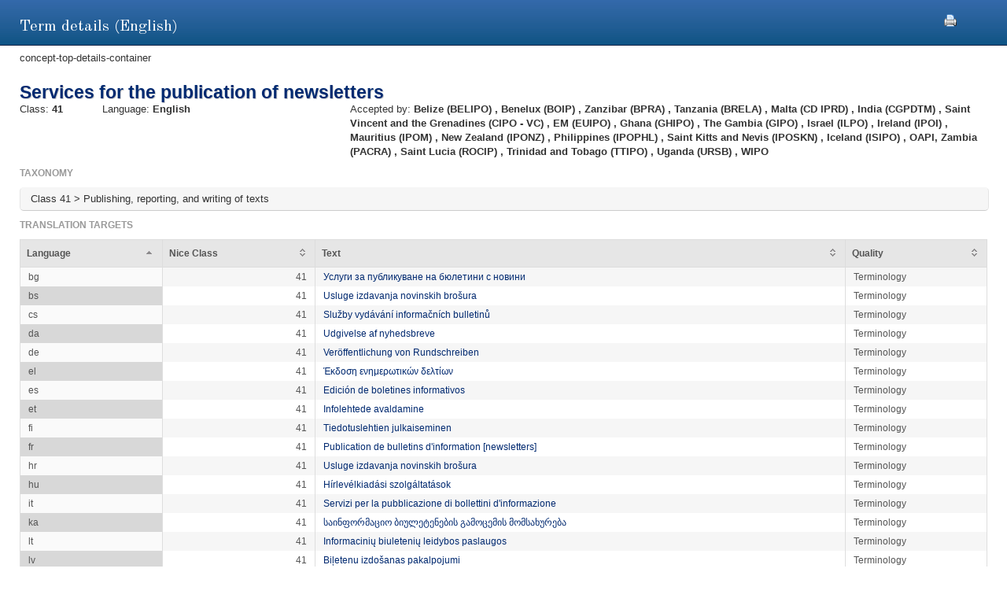

--- FILE ---
content_type: text/html;charset=UTF-8
request_url: https://euipo.europa.eu/ec2/term/857014;jsessionid=ECE657725457A2B8197AD875DF8B06F0
body_size: 22372
content:
<!DOCTYPE HTML SYSTEM "about:legacy-compat">
<html lang="en"><head><meta content="IE=9; IE=EDGE" http-equiv="X-UA-Compatible"/><meta content="text/html; charset=UTF-8" http-equiv="Content-Type"/><meta content="width=device-width, initial-scale=1.0" name="viewport"/><meta content="Term information.  Nice class, sources, acceptance offices and translation target for the term" name="description"/><link href="/ec2/static/20250620124701/styles/main.css" type="text/css" rel="stylesheet"/><link href="/ec2/static/20250620124701/styles/ec2.css" type="text/css" rel="stylesheet"/><link media="print" href="/ec2/static/20250620124701/styles/print.css" type="text/css" rel="stylesheet"/><link href="/ec2/static/20250620124701/images/favicon.ico" type="image/x-icon" rel="shortcut icon"/><title>Term details | TMclass </title><style type="text/css">
			.contentWrapper {border:0!important}
		</style></head>
<!--[if lt IE 7 ]> <body class="ie6 med sans-serif"  id="modalW"> <![endif]--><!--[if IE 7 ]>   <body class="ie7 med sans-serif" id="modalW"> <![endif]--><!--[if IE 8 ]>    <body class="ie8 med sans-serif"  id="modalW"> <![endif]--><!--[if IE 9 ]>    <body class="ie9 med sans-serif"  id="modalW"> <![endif]-->
<!--[if (gt IE 9)|!(IE)]><!--> <body id="modalW" class="med sans-serif"> <!--<![endif]--> <div id="wrap_content">
			<!--  -->
			<div class="contentWrapper clearfix"><div class="printModal"><a title="You can use your browser print option safely or click this print icon" onclick="window.print();_paq.push([&apos;trackEvent&apos;, &apos;PRINT&apos;, &apos;PRINT&apos;, &apos;PRINT&apos;]);" href="#"><img src="/ec2/static/images/print.png"/></a></div>
				<!-- mainContent -->
				<div class="clearfix" id="pageContent"><div class="container-fluid" id="contentWrapper"><div id="cookieMsg" style="display:none" class="roundBox contentError"><p>Your browser&#39;s cookies are not enabled. For full functionality of this site you will need to &lt;strong&gt;activate cookies in your browser&lt;/strong&gt;.</p><p>You can&nbsp;
			<strong class="modalW"><a onclick="_paq.push([&apos;trackEvent&apos;, &apos;HELP&apos;, &apos;Help_en&apos;, &apos;Help_en&apos;]);" href="/ec2/static/html/help-en.html#cookies">follow these instructions to turn cookies on</a></strong>,&nbsp;
			and refresh this page to continue using TMclass.</p></div><noscript><div class="contentError"><p>For full functionality of this site it is &lt;strong&gt;mandatory to enable JavaScript&lt;/strong&gt;.<br/><br/>Here are the&nbsp;
			<a target="_blank" href="http://www.enable-javascript.com/">instructions how to enable JavaScript in your web browser</a>.
		</p></div></noscript><div id="details"><h2>Term details (English)</h2>concept-top-details-container
	<div class="module concept-details-top"><div id=""><div class="concept-info-container"><div class="row-fluid"><div class="span10 english_master_title"><h4>Services for the publication of newsletters</h4></div></div><div class="row-fluid concept-info-row"><div class="span1"><small>Class: </small><strong>41</strong></div><div class="span3"><small>Language: </small><strong>English</strong></div><div class="span8 hideTm5"><small>Accepted by: </small><strong><span original-title="BELIZE: Belize Intellectual Property Office" class="showTipsy">Belize
                                                (BELIPO)
                                            </span>, <span original-title="BENELUX: Bureau voor de Intellectuele Eigendom (Benelux Office for Intellectual Property)" class="showTipsy">Benelux
                                                (BOIP)
                                            </span>, <span original-title="ZANZIBAR : Business and Property Registration Agency" class="showTipsy">Zanzibar
                                                (BPRA)
                                            </span>, <span original-title="TANZANIA-Business Registrations and Licensing Agency" class="showTipsy">Tanzania
                                                (BRELA)
                                            </span>, <span original-title="MALTA:Commerce Department, Industrial Property Registrations Directorate" class="showTipsy">Malta
                                                (CD IPRD)
                                            </span>, <span original-title="INDIA: Office of Controller General of Patents, Design and Trade Marks" class="showTipsy">India
                                                (CGPDTM)
                                            </span>, <span original-title="SAINT VINCENT AND THE GRENADINES: Commerce and Intellectual Property Office" class="showTipsy">Saint Vincent and the Grenadines
                                                (CIPO - VC)
                                            </span>, <span original-title="EUIPO: European Union Intellectual Property Office" class="showTipsy">EM
                                                (EUIPO)
                                            </span>, <span original-title="GHANA : Registrar General’s Department" class="showTipsy">Ghana
                                                (GHIPO)
                                            </span>, <span original-title="GAMBIA: The Gambia Industrial Property Office" class="showTipsy">The Gambia
                                                (GIPO)
                                            </span>, <span original-title="ISRAEL: Israel Patent Office" class="showTipsy">Israel
                                                (ILPO)
                                            </span>, <span original-title="IRELAND: Intellectual Property Office of Ireland" class="showTipsy">Ireland
                                                (IPOI)
                                            </span>, <span original-title="MAURITIUS: Industrial Property Office of Mauritius" class="showTipsy">Mauritius
                                                (IPOM)
                                            </span>, <span original-title="NEW ZEALAND: The Intellectual Property Office of New Zealand" class="showTipsy">New Zealand
                                                (IPONZ)
                                            </span>, <span original-title="PHILIPPINES: Intellectual Property Office of the Philippines" class="showTipsy">Philippines
                                                (IPOPHL)
                                            </span>, <span original-title="SAINT KITTS AND NEVIS: Intellectual Property Office of St. Kitts and Nevis Ministry of Justice and Legal Affairs" class="showTipsy">Saint Kitts and Nevis
                                                (IPOSKN)
                                            </span>, <span original-title="ICELAND: Icelandic Intellectual Property Office" class="showTipsy">Iceland
                                                (ISIPO)
                                            </span>, <span original-title="OAPI: Organisation Africaine de la Propriété Intellectuelle" class="showTipsy">OAPI</span>, <span original-title="ZAMBIA: Patents and Companies Registration Agency" class="showTipsy">Zambia
                                                (PACRA)
                                            </span>, <span original-title="SAINT LUCIA: Registry of Companies and Intellectual Property" class="showTipsy">Saint Lucia
                                                (ROCIP)
                                            </span>, <span original-title="TRINIDAD AND TOBAGO: Trinidad and Tobago Intellectual Property Office" class="showTipsy">Trinidad and Tobago
                                                (TTIPO)
                                            </span>, <span original-title="UGANDA: Uganda Registration Services Bureau" class="showTipsy">Uganda
                                                (URSB)
                                            </span>, <span original-title="WIPO: World Intellectual Property Organization" class="showTipsy">WIPO</span></strong></div></div></div><div class="row-fluid tree-path-row"><h6>Taxonomy</h6><ul id="tree-path-plain-show"><li>Class 41 &gt; Publishing, reporting, and writing of texts</li></ul></div><div class="row-fluid targets-row"><h6>Translation targets</h6><table class="display detailsTable" border="0" cellspacing="0" cellpadding="0"><thead><tr><th>Language</th><th>Nice Class</th><th class="">Text</th><th>Quality</th></tr></thead><tbody><tr><td>bg</td><td class="align-right">41</td><td dir="LTR"><a onclick="_paq.push([&apos;trackEvent&apos;, &apos;Detail&apos;, &apos;Detail_en_bg&apos;, &apos;Detail_en_bg&apos;]);" href="/ec2/term/857010">Услуги за публикуване на бюлетини с новини</a></td><td>Terminology</td></tr><tr><td>bs</td><td class="align-right">41</td><td dir="LTR"><a onclick="_paq.push([&apos;trackEvent&apos;, &apos;Detail&apos;, &apos;Detail_en_bs&apos;, &apos;Detail_en_bs&apos;]);" href="/ec2/term/240045418">Usluge izdavanja novinskih brošura</a></td><td>Terminology</td></tr><tr><td>cs</td><td class="align-right">41</td><td dir="LTR"><a onclick="_paq.push([&apos;trackEvent&apos;, &apos;Detail&apos;, &apos;Detail_en_cs&apos;, &apos;Detail_en_cs&apos;]);" href="/ec2/term/133774443">Služby vydávání informačních bulletinů</a></td><td>Terminology</td></tr><tr><td>da</td><td class="align-right">41</td><td dir="LTR"><a onclick="_paq.push([&apos;trackEvent&apos;, &apos;Detail&apos;, &apos;Detail_en_da&apos;, &apos;Detail_en_da&apos;]);" href="/ec2/term/26254037">Udgivelse af nyhedsbreve</a></td><td>Terminology</td></tr><tr><td>de</td><td class="align-right">41</td><td dir="LTR"><a onclick="_paq.push([&apos;trackEvent&apos;, &apos;Detail&apos;, &apos;Detail_en_de&apos;, &apos;Detail_en_de&apos;]);" href="/ec2/term/117542045">Veröffentlichung von Rundschreiben</a></td><td>Terminology</td></tr><tr><td>el</td><td class="align-right">41</td><td dir="LTR"><a onclick="_paq.push([&apos;trackEvent&apos;, &apos;Detail&apos;, &apos;Detail_en_el&apos;, &apos;Detail_en_el&apos;]);" href="/ec2/term/26254039">Έκδοση ενημερωτικών δελτίων</a></td><td>Terminology</td></tr><tr><td>es</td><td class="align-right">41</td><td dir="LTR"><a onclick="_paq.push([&apos;trackEvent&apos;, &apos;Detail&apos;, &apos;Detail_en_es&apos;, &apos;Detail_en_es&apos;]);" href="/ec2/term/857015">Edición de boletines informativos</a></td><td>Terminology</td></tr><tr><td>et</td><td class="align-right">41</td><td dir="LTR"><a onclick="_paq.push([&apos;trackEvent&apos;, &apos;Detail&apos;, &apos;Detail_en_et&apos;, &apos;Detail_en_et&apos;]);" href="/ec2/term/857016">Infolehtede avaldamine</a></td><td>Terminology</td></tr><tr><td>fi</td><td class="align-right">41</td><td dir="LTR"><a onclick="_paq.push([&apos;trackEvent&apos;, &apos;Detail&apos;, &apos;Detail_en_fi&apos;, &apos;Detail_en_fi&apos;]);" href="/ec2/term/133774456">Tiedotuslehtien julkaiseminen</a></td><td>Terminology</td></tr><tr><td>fr</td><td class="align-right">41</td><td dir="LTR"><a onclick="_paq.push([&apos;trackEvent&apos;, &apos;Detail&apos;, &apos;Detail_en_fr&apos;, &apos;Detail_en_fr&apos;]);" href="/ec2/term/133774458">Publication de bulletins d'information [newsletters]</a></td><td>Terminology</td></tr><tr><td>hr</td><td class="align-right">41</td><td dir="LTR"><a onclick="_paq.push([&apos;trackEvent&apos;, &apos;Detail&apos;, &apos;Detail_en_hr&apos;, &apos;Detail_en_hr&apos;]);" href="/ec2/term/128645039">Usluge izdavanja novinskih brošura</a></td><td>Terminology</td></tr><tr><td>hu</td><td class="align-right">41</td><td dir="LTR"><a onclick="_paq.push([&apos;trackEvent&apos;, &apos;Detail&apos;, &apos;Detail_en_hu&apos;, &apos;Detail_en_hu&apos;]);" href="/ec2/term/131502878">Hírlevélkiadási szolgáltatások</a></td><td>Terminology</td></tr><tr><td>it</td><td class="align-right">41</td><td dir="LTR"><a onclick="_paq.push([&apos;trackEvent&apos;, &apos;Detail&apos;, &apos;Detail_en_it&apos;, &apos;Detail_en_it&apos;]);" href="/ec2/term/857017">Servizi per la pubblicazione di bollettini d'informazione</a></td><td>Terminology</td></tr><tr><td>ka</td><td class="align-right">41</td><td dir="LTR"><a onclick="_paq.push([&apos;trackEvent&apos;, &apos;Detail&apos;, &apos;Detail_en_ka&apos;, &apos;Detail_en_ka&apos;]);" href="/ec2/term/241103531">საინფორმაციო ბიულეტენების გამოცემის მომსახურება</a></td><td>Terminology</td></tr><tr><td>lt</td><td class="align-right">41</td><td dir="LTR"><a onclick="_paq.push([&apos;trackEvent&apos;, &apos;Detail&apos;, &apos;Detail_en_lt&apos;, &apos;Detail_en_lt&apos;]);" href="/ec2/term/42308545">Informacinių biuletenių leidybos paslaugos</a></td><td>Terminology</td></tr><tr><td>lv</td><td class="align-right">41</td><td dir="LTR"><a onclick="_paq.push([&apos;trackEvent&apos;, &apos;Detail&apos;, &apos;Detail_en_lv&apos;, &apos;Detail_en_lv&apos;]);" href="/ec2/term/131502873">Biļetenu izdošanas pakalpojumi</a></td><td>Terminology</td></tr><tr><td>me</td><td class="align-right">41</td><td dir="LTR"><a onclick="_paq.push([&apos;trackEvent&apos;, &apos;Detail&apos;, &apos;Detail_en_me&apos;, &apos;Detail_en_me&apos;]);" href="/ec2/term/244015280">Usluge izdavanja novinskih brošura</a></td><td>Terminology</td></tr><tr><td>mk</td><td class="align-right">41</td><td dir="LTR"><a onclick="_paq.push([&apos;trackEvent&apos;, &apos;Detail&apos;, &apos;Detail_en_mk&apos;, &apos;Detail_en_mk&apos;]);" href="/ec2/term/245313440">Услуги за објавување на билтени</a></td><td>Terminology</td></tr><tr><td>mt</td><td class="align-right">41</td><td dir="LTR"><a onclick="_paq.push([&apos;trackEvent&apos;, &apos;Detail&apos;, &apos;Detail_en_mt&apos;, &apos;Detail_en_mt&apos;]);" href="/ec2/term/133774469">Servizzi għall-pubblikazzjoni ta' rapporti informali</a></td><td>Terminology</td></tr><tr><td>nl</td><td class="align-right">41</td><td dir="LTR"><a onclick="_paq.push([&apos;trackEvent&apos;, &apos;Detail&apos;, &apos;Detail_en_nl&apos;, &apos;Detail_en_nl&apos;]);" href="/ec2/term/857024">Uitgeven van nieuwsbrieven</a></td><td>Terminology</td></tr><tr><td>no</td><td class="align-right">41</td><td dir="LTR"><a onclick="_paq.push([&apos;trackEvent&apos;, &apos;Detail&apos;, &apos;Detail_en_no&apos;, &apos;Detail_en_no&apos;]);" href="/ec2/term/241665835">Publisering av nyhetsbrev</a></td><td>Terminology</td></tr><tr><td>pl</td><td class="align-right">41</td><td dir="LTR"><a onclick="_paq.push([&apos;trackEvent&apos;, &apos;Detail&apos;, &apos;Detail_en_pl&apos;, &apos;Detail_en_pl&apos;]);" href="/ec2/term/71382581">Usługi w zakresie publikacji biuletynów</a></td><td>Terminology</td></tr><tr><td>pt</td><td class="align-right">41</td><td dir="LTR"><a onclick="_paq.push([&apos;trackEvent&apos;, &apos;Detail&apos;, &apos;Detail_en_pt&apos;, &apos;Detail_en_pt&apos;]);" href="/ec2/term/857027">Publicação de boletins informativos</a></td><td>Terminology</td></tr><tr><td>ro</td><td class="align-right">41</td><td dir="LTR"><a onclick="_paq.push([&apos;trackEvent&apos;, &apos;Detail&apos;, &apos;Detail_en_ro&apos;, &apos;Detail_en_ro&apos;]);" href="/ec2/term/67032581">Publicare de buletine informative</a></td><td>Terminology</td></tr><tr><td>sk</td><td class="align-right">41</td><td dir="LTR"><a onclick="_paq.push([&apos;trackEvent&apos;, &apos;Detail&apos;, &apos;Detail_en_sk&apos;, &apos;Detail_en_sk&apos;]);" href="/ec2/term/131502860">Služby týkajúce sa vydávania informačných bulletinov</a></td><td>Terminology</td></tr><tr><td>sl</td><td class="align-right">41</td><td dir="LTR"><a onclick="_paq.push([&apos;trackEvent&apos;, &apos;Detail&apos;, &apos;Detail_en_sl&apos;, &apos;Detail_en_sl&apos;]);" href="/ec2/term/42308542">Storitve za objavljanje okrožnic</a></td><td>Terminology</td></tr><tr><td>sq</td><td class="align-right">41</td><td dir="LTR"><a onclick="_paq.push([&apos;trackEvent&apos;, &apos;Detail&apos;, &apos;Detail_en_sq&apos;, &apos;Detail_en_sq&apos;]);" href="/ec2/term/244281994">Shërbime për botimin e gazetave</a></td><td>Terminology</td></tr><tr><td>sv</td><td class="align-right">41</td><td dir="LTR"><a onclick="_paq.push([&apos;trackEvent&apos;, &apos;Detail&apos;, &apos;Detail_en_sv&apos;, &apos;Detail_en_sv&apos;]);" href="/ec2/term/857030">Publicering av informationsblad</a></td><td>Terminology</td></tr></tbody></table></div><div class="row-fluid nodes-row hideTm5"><h6>Sources</h6><table class="display detailsTable" border="0" cellspacing="0" cellpadding="0"><thead><tr><th>Source</th><th class="numericColumn">Concept reference</th></tr></thead><tbody><tr><td><a title="12th Edition 2023 (Nov 2025)" onclick="_paq.push([&apos;trackEvent&apos;, &apos;Detail&apos;, &apos;Detail_en_source&apos;, &apos;Detail_en_source&apos;]);" href="/ec2/terminologysource/575">Harmonized</a></td><td class="align-right"><a onclick="_paq.push([&apos;trackEvent&apos;, &apos;Detail&apos;, &apos;Detail_en_concept&apos;, &apos;Detail_en_concept&apos;]);" href="/ec2/concept/18629372">0013136</a></td></tr><tr><td><a title="2025" onclick="_paq.push([&apos;trackEvent&apos;, &apos;Detail&apos;, &apos;Detail_en_source&apos;, &apos;Detail_en_source&apos;]);" href="/ec2/terminologysource/567">WIPO</a></td><td class="align-right"><a onclick="_paq.push([&apos;trackEvent&apos;, &apos;Detail&apos;, &apos;Detail_en_concept&apos;, &apos;Detail_en_concept&apos;]);" href="/ec2/concept/17910539">943936</a></td></tr><tr><td><a title="2024" onclick="_paq.push([&apos;trackEvent&apos;, &apos;Detail&apos;, &apos;Detail_en_source&apos;, &apos;Detail_en_source&apos;]);" href="/ec2/terminologysource/564">Nice (IPONZ)</a></td><td class="align-right"><a onclick="_paq.push([&apos;trackEvent&apos;, &apos;Detail&apos;, &apos;Detail_en_concept&apos;, &apos;Detail_en_concept&apos;]);" href="/ec2/concept/17711575">0013136</a></td></tr><tr><td><a title="ILPO_(IL)_v1.0" onclick="_paq.push([&apos;trackEvent&apos;, &apos;Detail&apos;, &apos;Detail_en_source&apos;, &apos;Detail_en_source&apos;]);" href="/ec2/terminologysource/293">ILPO Supplement</a></td><td class="align-right"><a onclick="_paq.push([&apos;trackEvent&apos;, &apos;Detail&apos;, &apos;Detail_en_concept&apos;, &apos;Detail_en_concept&apos;]);" href="/ec2/concept/11463712">0013136</a></td></tr><tr><td><a title="2023" onclick="_paq.push([&apos;trackEvent&apos;, &apos;Detail&apos;, &apos;Detail_en_source&apos;, &apos;Detail_en_source&apos;]);" href="/ec2/terminologysource/517">Supplement (DIP TH)</a></td><td class="align-right"><a onclick="_paq.push([&apos;trackEvent&apos;, &apos;Detail&apos;, &apos;Detail_en_concept&apos;, &apos;Detail_en_concept&apos;]);" href="/ec2/concept/14276872">0035053</a></td></tr></tbody></table></div></div></div></div></div></div></div></div><div id="footer"><footer id="wrap_footer"><p id="goBack"><a onclick="_paq.push([&apos;trackEvent&apos;, &apos;HOME&apos;, &apos;Home&apos;, &apos;Home&apos;]);" href="javascript:closeModal()">Go back to TMclass</a></p></footer></div>
	<script src="/ec2/static/20250620124701/js/jquery-1.8.3.min.js" type="text/javascript"></script>
	
	<script src="/ec2/static/20250620124701/js/jquery-plugins.min.js" type="text/javascript"></script>
	<script type="text/javascript">
			// Define interface language
			var LOCALEC2 = "en";			
			
			// Define working path (used on Javascript files)
			var EC2PATH = "/ec2/";
				
			// Open in new window message
			var TARGETBLANK = "Open in new window";
				
			// Print this page message
			var PRINTTHISPAGE = "Print this page";
				
			// Close button
			var CLOSEBTN = "Close";
			
			// Default sorting for advanced search
			var ADV_SEARCH_DEFAULT_SORT = "relevance";
						
			var DATATABLES_I18N = {
				oPaginate: {
					sFirst : "First", 
					sLast : "Last",
					sNext: "",
					sPrevious : ""
				},
				sEmptyTable: " No matching records found.",
				oAria:{
					sSortAscending : ": Click to sort column ascending",
					sSortDescending : ": Click to sort column descending"
				},
				sInfo: "Showing _START_ to _END_ of _TOTAL_ entries",
				sInfoEmpty: "Showing 0 to 0 of 0 entries",
				sInfoFiltered: "(filtered from _MAX_ total entries)",
				sInfoThousands: "",
				sLengthMenu: "Show _MENU_ entries",
				sLoadingRecords: "Loading...",
				sProcessing: "Processing...",
				sSearch: "Search: ",
				sZeroRecords: "No matching records found.",
				sPageOf: "Page _CURRENT_ of  _TOTAL_"
			};

			function getRtlLanguages() {
				return '[ar, he]';
			}

			function isRTLLayout() {
				return 'false' === 'true';
			}

			function isTM5() {
				return '' === 'true';
			}

			function getTM5Path() {
				return '';
			}

			function isRegional() {
				return 'false';
			}

			$(document).ready(function () {
				ec2.mainLib.init();
			});
		</script>
		<!--[if lte IE 6]>
		<script type="text/javascript" src="/ec2/static/20250620124701/js/dd_belatedpng.js"/><script type="text/javascript">
			// PNG fix
			$(document).ready(function() {
				$("img[src$=.png]").addClass("png");
				DD_belatedPNG.fix('.png');
			});			
		</script>
		  <![endif]-->
		
	<script src="/ec2/static/20250620124701/js/script-min.js" type="text/javascript"></script>
	
	<script src="/ec2/static/20250620124701/js/script.common-min.js" type="text/javascript"></script>
	<script type="text/javascript">
			  var _paq = _paq || [];
			  /* tracker methods like "setCustomDimension" should be called before "trackPageView" */
			  _paq.push(["setCookieDomain", "*.euipo.europa.eu"]);
			  _paq.push(["setDoNotTrack", true]);
			  _paq.push(['trackPageView']);
			  _paq.push(['enableLinkTracking']);
			  (function() {
			    var u="https://stats.euipo.europa.eu/";
			    _paq.push(['setTrackerUrl', u+'piwik.php']);
			    _paq.push(['setSiteId', '20']);
			    var d=document, g=d.createElement('script'), s=d.getElementsByTagName('script')[0];
			    g.type='text/javascript'; g.async=true; g.defer=true; g.src=u+'piwik.js'; s.parentNode.insertBefore(g,s);
			  })();
			</script><noscript><p><img alt="" style="border:0;" src="https://stats.euipo.europa.eu/piwik.php?idsite=20&amp;rec=1"/></p></noscript></body></html><script>

		function closeModal() {
			window.parent.location="/ec2";
		}

	</script>